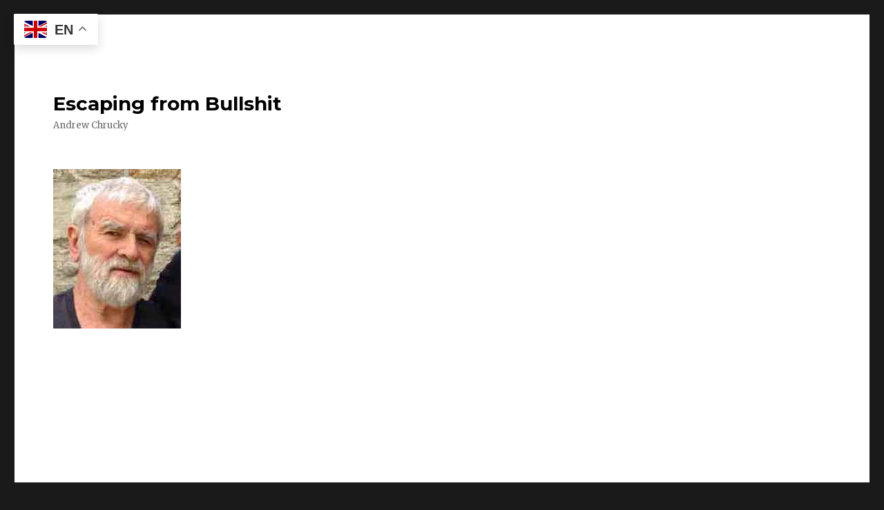

--- FILE ---
content_type: text/html; charset=utf-8
request_url: https://www.google.com/recaptcha/api2/aframe
body_size: 265
content:
<!DOCTYPE HTML><html><head><meta http-equiv="content-type" content="text/html; charset=UTF-8"></head><body><script nonce="t8AauOurAaqmAMlQuvBZbQ">/** Anti-fraud and anti-abuse applications only. See google.com/recaptcha */ try{var clients={'sodar':'https://pagead2.googlesyndication.com/pagead/sodar?'};window.addEventListener("message",function(a){try{if(a.source===window.parent){var b=JSON.parse(a.data);var c=clients[b['id']];if(c){var d=document.createElement('img');d.src=c+b['params']+'&rc='+(localStorage.getItem("rc::a")?sessionStorage.getItem("rc::b"):"");window.document.body.appendChild(d);sessionStorage.setItem("rc::e",parseInt(sessionStorage.getItem("rc::e")||0)+1);localStorage.setItem("rc::h",'1768902664826');}}}catch(b){}});window.parent.postMessage("_grecaptcha_ready", "*");}catch(b){}</script></body></html>